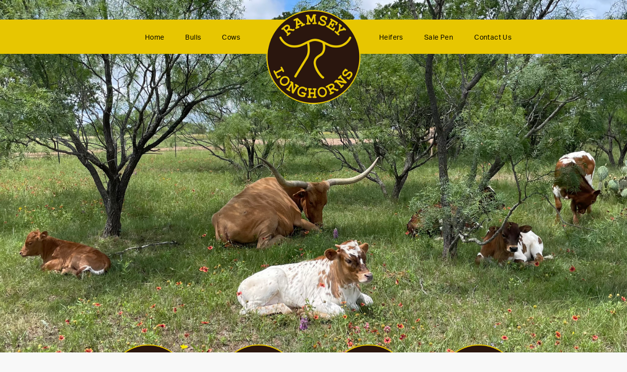

--- FILE ---
content_type: text/html; charset=utf-8
request_url: http://www.ramseylonghorns.com/?action=home
body_size: 17914
content:

<!DOCTYPE html>
<html>
<head id="Head1"><title>
	Home
</title><meta name="Keywords" content="Ramsey Longhorns" /><meta name="Description" content="Home" /><meta name="copyright" content="2026&amp;nbsp;Ramsey Longhorns" /><meta name="msvalidate.01" content="10AEC6DFD0F450EFBED6288FCA9D0301" />
        <meta name="viewport" content="width=device-width, initial-scale=1.0" />
    <style id="StylePlaceholder" type="text/css">
        </style><link href="/css/bootstrap.min.css" rel="stylesheet" /><link href="/font-awesome-4.7.0/css/font-awesome.min.css" rel="stylesheet" /><link rel="stylesheet" type="text/css" href="/javascript/magnific-popup/magnific-popup.css?v=1172017" />
    <script src="/javascript/HH_JScript.js" type="text/javascript"></script>
    <script src="/javascript/jquery-1.12.4.min.js" type="text/javascript"></script>
    <script src="/javascript/bootstrap.min.js" type="text/javascript"></script>    
    <script type="text/javascript" src='https://www.google.com/recaptcha/api.js'></script>

<link href="/Telerik.Web.UI.WebResource.axd?d=PMrIT5dOWaVYIcpFWUE4nM7uSL-evdKDcWDBRtdMmWKyhC_VmyOTM6RcCfxBLja5ORp1ecehI88FlTttEUegrlZIUmsWvMusFOwptMuEJWs-d42_Nk8v9Ha7DSp4chO10&amp;t=638840874637275692&amp;compress=1&amp;_TSM_CombinedScripts_=%3b%3bTelerik.Web.UI%2c+Version%3d2025.1.416.462%2c+Culture%3dneutral%2c+PublicKeyToken%3d121fae78165ba3d4%3aen-US%3aced1f735-5c2a-4218-bd68-1813924fe936%3a1e75e40c%3ad7e35272%3a505983de%3aa957bcf1" type="text/css" rel="stylesheet" /><link id="phResponsiveWebsiteCSS" rel="stylesheet" type="text/css" href="css/responsive.css?638929942655171721" /><link id="hostdefault" rel="stylesheet" type="text/css" href="/Sites/0/default.css?637479354207077143" /><link id="skindefault" rel="stylesheet" type="text/css" href="/Sites/844/Skins/skin.css?638237611707672109" /><link id="ContainerCSSpagemodule_490626" rel="stylesheet" type="text/css" href="/sites/0/containers/default.css" /><link rel="icon" href="/Sites/844/image/logo.png" /><link rel="apple-touch-icon" href="/Sites/844/image/logo.png" /><link rel="icon" href="/Sites/844/image/logo.png" /></head>
<body id="Body">
    <noscript>
        Your browser does not have javascript/scripting enabled. To proceed, you must enable
        javascript/scripting.
    </noscript>
    <form name="form1" method="post" action="http://www.ramseylonghorns.com/default.aspx?action=home" id="form1" enctype="multipart/form-data" style="height: 100%;">
<div>
<input type="hidden" name="ScriptManager1_TSM" id="ScriptManager1_TSM" value="" />
<input type="hidden" name="StyleSheetManager1_TSSM" id="StyleSheetManager1_TSSM" value="" />
<input type="hidden" name="__EVENTTARGET" id="__EVENTTARGET" value="" />
<input type="hidden" name="__EVENTARGUMENT" id="__EVENTARGUMENT" value="" />
<input type="hidden" name="__VIEWSTATE" id="__VIEWSTATE" value="5A4xeAYJYB5ktMX/EWtIvlKmWd5kjIuhB533t/QHuJilm5/Q+z+s3vinPvBRDBxUGMhmZ0ordofnZtAibtSVSFNu2/VfGgPoMG8GptiTzb3GxAbL+pDC4Dm1bKofuR8Ny+w2/cFjKi4WNVO+w0o44qurcBijwNyJ3hLrYNFJCr1XShvHND4HoSrPaTae72cU10xnun3oOMYBHuvk3avs/4UcpHY93CUrm1uuQiuy4WGA1/A42QDdHe9iZft04LOTaTJxWkUPRF1ylSqfvKWakyVmN9KQlk9D/sQG1xWmJHLMPhK4quHIEbxA8lWABAN7hipj863DoYOFjUtYN3pHbyyrXdQfr3qqN60BG4HlKjvMRZwD/eVJSNwWAQ2vqijzz3aFiEIq8yGRyq3t9eGJshu3+46DcE6u4YSq5+CAzBrCD7wQUpVJWdNqcGDqKNC2W1Uz1/7fGbeEley65r9FaVple5WbMmYshIc2Xz5Kt62O4iOtnvJow6BHZ1yUvMgbXZvk69yKqVL944Jim3Uft3vf1E1H8tmE25NCDEo4FtyJ3gB7dKWLpT+WV5mb8yeYoTOt9O/08kItnYcJr+j8xwSJ9IJd2ApWhq0T3HqNRLp5XiqZznSxy3OpVWjwlQK6bj5r/nN+f800dT/dsaMig5+kS8xvxmgW1XlSAiDjL4TEV3E0mQRbvGO1dK7iOv+voaK1vy9/ARxiSXMeOqFPR31dCUjZk/C9EJl4R45Z6OHEFqi0XEWf6BYlzf4a/5ahuw2zO8/zxMSuhixpb9fPrWe8aBWbVbSbmuJsJfMvJaXi7QoK/x7IsbCoa5KNorqJBXz0zDtm7elpAn5jmgLJbLKI73YKg8e1Y8TXZMaZvD2mieptFUkYFwvTpfa2fQPUg1ROn/OBD0RhljQkCS4f7jVdteL9Pszvjw8JTY4OD+qlhvQzu53YL7HxLi+bLhCSTEtleAqeQsdjT6vQRsT2oZCm7VB8LOB0J83oQhnMBCenDFCM/c+IhcWxqwhuYJiUbIbqeWC/ZsCox0D/niVrLBJVLgjq83JXTQEaGN0gMXRFsAyjne67XA3lJ2wRr/eRsADRf9KX/ZpWi1yzetBoh6XVQZuF54JKRvhTurnsHcOEJJN7YK+rV16WaIzjAmv4Rdyqd84l5aw6h8LbInD6AuJJebq0wXSswsrHRSXe+2EjdEuEzboIj6CDG4hByEsJGoV1y5GELQSc3tzjELJzA16D/hHv1swo0ClWqmwo3ucc+aeY6opJJGr2vRTk2fW1hGLLXyo0nC/ysPiUJiyhH7/a2uIGmGpgMIWqOF+Cr/AXQgHfMoBtCb+NKWSCOvia" />
</div>

<script type="text/javascript">
//<![CDATA[
var theForm = document.forms['form1'];
if (!theForm) {
    theForm = document.form1;
}
function __doPostBack(eventTarget, eventArgument) {
    if (!theForm.onsubmit || (theForm.onsubmit() != false)) {
        theForm.__EVENTTARGET.value = eventTarget;
        theForm.__EVENTARGUMENT.value = eventArgument;
        theForm.submit();
    }
}
//]]>
</script>


<script src="/WebResource.axd?d=pynGkmcFUV13He1Qd6_TZNZr42xUqmA1cu5uT6JWy71MV02kNwuLGL617JfsWitqyEH-aZNltMZEefcYkF3E3w2&amp;t=638901356248157332" type="text/javascript"></script>


<script src="/Telerik.Web.UI.WebResource.axd?_TSM_HiddenField_=ScriptManager1_TSM&amp;compress=1&amp;_TSM_CombinedScripts_=%3b%3bAjaxControlToolkit%2c+Version%3d4.1.50401.0%2c+Culture%3dneutral%2c+PublicKeyToken%3d28f01b0e84b6d53e%3aen-US%3a5da0a7c3-4bf6-4d4c-b5d5-f0137ca3a302%3aea597d4b%3ab25378d2%3bTelerik.Web.UI%2c+Version%3d2025.1.416.462%2c+Culture%3dneutral%2c+PublicKeyToken%3d121fae78165ba3d4%3aen-US%3aced1f735-5c2a-4218-bd68-1813924fe936%3a16e4e7cd%3a33715776%3af7645509%3a24ee1bba%3ac128760b%3a1e771326%3a88144a7a%3a8c2d243e" type="text/javascript"></script>
<div>

	<input type="hidden" name="__VIEWSTATEGENERATOR" id="__VIEWSTATEGENERATOR" value="CA0B0334" />
</div>
        <script type="text/javascript">
//<![CDATA[
Sys.WebForms.PageRequestManager._initialize('ScriptManager1', 'form1', [], [], [], 90, '');
//]]>
</script>

        
        <div>
            
    
<link href="https://use.fontawesome.com/releases/v5.14.0/css/all.css" rel="stylesheet">    
<link rel="stylesheet" href="https://use.typekit.net/crs0ulu.css">

<div id="amsweb_skinPageLayout" class="t-container t-container-fluid">
	<div class="t-container-inner">
		<header class="t-row page-header">
			<div class="t-row page-navigation">
				<div class="nav-container">
					
                                <nav class="navbar navbar-default adminHide">
                                    
<div class="radmenu-responsive">
<div id="amsweb_RADMENU2_radNavigation" class="RadNavigation RadNavigation_Default" style="height:30px;">
						<!-- 2025.1.416.462 --><div class="rnvRootGroupWrapper">
							<ul class="rnvRootGroup rnvGroup">
								<li class="rnvItem rnvFirst"><a class="rnvRootLink rnvLink" title="Home" href="/Default.aspx?action=home"><span class="rnvText">Home</span></a></li><li class="rnvItem"><a class="rnvRootLink rnvLink" title="Bulls" href="/Bulls"><span class="rnvText">Bulls</span></a></li><li class="rnvItem"><a class="rnvRootLink rnvLink" title="Cows" href="/Cows"><span class="rnvText">Cows</span></a></li><li class="rnvItem"><a class="rnvRootLink rnvLink" title="Heifers" href="/Heifers"><span class="rnvText">Heifers</span></a></li><li class="rnvItem"><a class="rnvRootLink rnvLink" title="Sale Pen" href="/Sale-Pen"><span class="rnvText">Sale Pen</span></a></li><li class="rnvItem rnvLast"><a class="rnvRootLink rnvLink" title="Contact Us" href="/Contact"><span class="rnvText">Contact Us</span></a></li>
							</ul>
						</div><div class="rnvHiddenGroups">
							
						</div><input id="amsweb_RADMENU2_radNavigation_ClientState" name="amsweb_RADMENU2_radNavigation_ClientState" type="hidden" />
					</div>
</div>

                                </nav>
                            
				</div>
			</div><div class="content-container">
				<div class="t-col t-col-4 t-col-xs-12 t-col-sm-12 header-left-col">
					<div class="t-col-inner">
						
                
					</div>
				</div><div class="t-col t-col-4 t-col-xs-12 t-col-sm-12 header-middle-col">
					<div class="t-col-inner">
						
                    <Content>
                        <div class="logo-container">
                            <div class="logo-content-container">
                                <a class="adminHide logo" href="/">
                                    <img src="/Sites/844/Skins/images/logo.png" alt="Ramsey Longhorns logo" height="112" width="200">
                                </a>
                            </div>
                        </div>
                    </Content>
                
					</div>
				</div><div class="t-col t-col-4 t-col-xs-12 t-col-sm-12 header-right-col">
					<div class="t-col-inner">
						
                
					</div>
				</div>
			</div>
		</header><div class="t-row home-bg">
			<div class="home-container home-content">
				<div class="t-col t-col-12">
					<div class="t-col-inner">
						
                            <div id="amsweb_homepane"><span id="amsweb_Containerpagemodule_433370_ContainerCellpagemodule_433370"><div id="amsweb_Containerpagemodule_433370_PageModulePanelOuterpagemodule_433370" class="PageModulePanelOuter">
							<div id="amsweb_Containerpagemodule_433370_PageModulePanelpagemodule_433370" class="PageModulePanel">
								<div id="amsweb_Containerpagemodule_433370_pagemodule_433370_contentPanel">
									
<span id="amsweb_Containerpagemodule_433370_pagemodule_433370_lblContent"><div class="row">
<div style="text-align: center;" class="col-sm-3"><a href="/bulls"><button class="btn-bulls" type="button"></button></a>
</div>
<div style="text-align: center;" class="col-sm-3"><a href="/cows"><button class="btn-cows" type="button"></button></a>
</div>
<div style="text-align: center;" class="col-sm-3"><a href="/sale-pen"><button class="btn-sale" type="button"></button></a>
</div>
<div style="text-align: center;" class="col-sm-3"><a href="/heifers"><button class="btn-heifers" type="button"></button></a>
</div>
</div></span>

								</div>

							</div>
						</div></span>
</div>
                        
					</div>
				</div>
			</div>
		</div><div class="content-container main-content">
			<div class="t-col t-col-12">
				<div class="t-col-inner">
					
                            <div id="amsweb_contentpane"><span id="amsweb_Containerpagemodule_490626_ContainerCellpagemodule_490626"><div id="amsweb_Containerpagemodule_490626_PageModulePanelOuterpagemodule_490626" class="PageModulePanelOuter">
						<div id="amsweb_Containerpagemodule_490626_PageModulePanelpagemodule_490626" class="PageModulePanel">
							<div id="amsweb_Containerpagemodule_490626_pagemodule_490626_contentPanel">
								
<span id="amsweb_Containerpagemodule_490626_pagemodule_490626_lblContent"><h2 style="text-align: center;">Welcome to Ramsey Longhorns</h2>
<hr />
<br />
<div class="row">
<div style="text-align: center;" class="col-sm-6">
<br />
<img alt="" src="/Sites/844/image/home.png" style="width: 500px; height: 347px;" />
</div>
<div style="text-align: left;" class="col-sm-6">Welcome to Ramsey Longhorns Ranch. &nbsp;Our Longhorn journey began in 2021 when we were invited to attend the Red McCombs sale with some friends. We were just going to drink wine and enjoy the Texas Hill Country with no intention of buying any cows.<br />
<br />
WOW! Were we wrong...we were instantly hooked and addicted. We began looking and studying these beautiful animals. We were enamored with the breed and had 20 cows within the first year! &nbsp;Each of our cows have a great story behind them and were hand picked and pre-qualified under our prerequisite of horns, structure, body, pedigree, &amp; progeny.<br />
<br />
Our belief is "Our starter herd was the most critical to brand our ranch for quality over quantity".  We striving to breed for horns, body confirmation, unique coloration, calm disposition, with the end goal of 80+TTT.<br />
<br />
Our ranch is located in Stephens county Texas and has been in the family for 40+ years. All of our cows are well taken care of with great nutrition, up to date vaccinations, and registered thru TLBAA.<br />
<br />
Soon to be empty nesters with our three kids going to college, the longhorns have become &ldquo;our babies&rdquo; and where we spend most of our free time, so if you would like to come visit feel free to contact us.<br />
<br />
<em>Jarrad &amp; Kristy Ramsey</em> <br />
<br />
<img alt="" src="/Sites/844/image/Screenshot_20230308_204038_Gallery.jpg" style="width: 207px; height: 400px;" /><br />
<br />
<button class="btn-primary" type="button"><a href="/contact">Contact Us</a></button></div>
<br />
<br />
</div>
<br /></span>

							</div>

						</div>
					</div></span>
<span id="amsweb_Containerpagemodule_490627_ContainerCellpagemodule_490627"><div id="amsweb_Containerpagemodule_490627_PageModulePanelOuterpagemodule_490627" class="PageModulePanelOuter">
						<div id="amsweb_Containerpagemodule_490627_PageModulePanelpagemodule_490627" class="PageModulePanel">
							<div id="amsweb_Containerpagemodule_490627_pagemodule_490627_contentPanel">
								
<span id="amsweb_Containerpagemodule_490627_pagemodule_490627_lblContent"><p  style="text-align: center;"><br />
<img alt="" src="/Sites/844/image/1000067275.jpg" style="width: 500px; height: 500px;" /></p></span>

							</div>

						</div>
					</div></span>
</div>
                        
				</div>
			</div>
		</div><footer class="t-row page-footer adminHide">
			<footer class="t-row page-bottom adminHide">
				<div class="content-container">
					<div class="t-col t-col-4 t-col-xs-12 t-col-sm-12 bottom-left-col">
						<div class="t-col-inner">
							                            
                            <li class="middle-social-icon">
                                <a href="https://www.facebook.com/RamseyLonghorns-108819611618924/" target="_blank">
                                        <i class="fab fa-facebook-f"></i>
                                    </a>
                                <a href="mailto:jarrad-ramsey@sbcglobal.net" target="_blank">
                                        <i class="fas fa-envelope"></i>
                                    </a>
                                </li>
                        
						</div>
					</div><div class="t-col t-col-4 t-col-xs-12 t-col-sm-12 bottom-middle-col">
						<div class="t-col-inner">
							
                            <div class="page-bottom-links">
                                <ul>
                                    <li>
                                        <a id="amsweb_Privacy1_hypPrivacy" class="SkinObject" href="PrivacyPolicy">Privacy Policy</a>
                                    </li>
                                    <li>
                                        <a id="amsweb_Terms1_hypTerms" class="SkinObject" href="TermsOfUse">Terms Of Use</a>
                                    </li>
                                    <li>
                                        <a id="amsweb_LOGINLINK1_hypLogin" class="SkinObject" href="javascript:popwin(&#39;https://www.hiredhandams.com/admin/default.aspx&#39;,&#39;toolbar=0,directories=0,location=0,status=1,menubar=0,scrollbars=1,menubar=0,titlebar=0,resizable=1&#39;,&#39;&#39;,&#39;&#39;)">Login</a>
                                    </li>
                                </ul>
                            </div>
                        <span id="amsweb_Copyright2_lblDate" class="SkinObject copyright">©2026 Ramsey Longhorns</span>
                        
						</div>
					</div><div class="t-col t-col-4 t-col-xs-12 t-col-sm-12 bottom-right-col">
						<div class="t-col-inner">
							
                                 <a id="amsweb_HHLOGO1_hypLogo" title="Hired Hand Software" class="HHLogo" href="http://www.hiredhandsoftware.com" style="display:inline-block;height:60px;"><img title="Hired Hand Software" src="images/logoMedium.png" alt="" style="border-width:0px;" /></a>
                        
						</div>
					</div>
				</div>
			</footer>
		</footer>
	</div>
</div>


<!-- Global site tag (gtag.js) - Google Analytics -->
<script async src="https://www.googletagmanager.com/gtag/js?id=G-58ER5ZNMQ2"></script>
<script>
window.dataLayer = window.dataLayer || [];
function gtag(){dataLayer.push(arguments);}
gtag('js', new Date());

gtag('config', 'G-58ER5ZNMQ2');
</script>


        </div>
    

<script type="text/javascript">
//<![CDATA[
window.__TsmHiddenField = $get('ScriptManager1_TSM');;(function() {
                        function loadHandler() {
                            var hf = $get('StyleSheetManager1_TSSM');
                            if (!hf._RSSM_init) { hf._RSSM_init = true; hf.value = ''; }
                            hf.value += ';Telerik.Web.UI, Version=2025.1.416.462, Culture=neutral, PublicKeyToken=121fae78165ba3d4:en-US:ced1f735-5c2a-4218-bd68-1813924fe936:1e75e40c:d7e35272:505983de:a957bcf1';
                            Sys.Application.remove_load(loadHandler);
                        };
                        Sys.Application.add_load(loadHandler);
                    })();Sys.Application.add_init(function() {
    $create(Telerik.Web.UI.RadNavigation, {"_renderMode":2,"_skin":"Default","clientStateFieldID":"amsweb_RADMENU2_radNavigation_ClientState","collapseAnimation":"{\"type\":12,\"duration\":200}","expandAnimation":"{\"type\":12,\"duration\":0}","nodesData":[{"text":"Home","navigateUrl":"/Default.aspx?action=home"},{"text":"Bulls","navigateUrl":"/Bulls"},{"text":"Cows","navigateUrl":"/Cows"},{"text":"Heifers","navigateUrl":"/Heifers"},{"text":"Sale Pen","navigateUrl":"/Sale-Pen"},{"text":"Contact Us","navigateUrl":"/Contact"}]}, {"nodeClicking":OnClientNodeClicking,"nodeMouseEnter":OnClientNodeMouseEnter,"nodeMouseLeave":OnClientNodeMouseLeave}, null, $get("amsweb_RADMENU2_radNavigation"));
});
//]]>
</script>
</form>
    <script src="/javascript/radMenuResponsive.js" type="text/javascript"></script>
</body>
</html>


--- FILE ---
content_type: text/css
request_url: http://www.ramseylonghorns.com/Sites/844/Skins/skin.css?638237611707672109
body_size: 15101
content:
body {
    color: #000;
    background: #f8f8f8;
    font-family: 'aktiv-grotesk', sans-serif;
    font-weight: 400;
    font-style: normal;
    font-size: 14px;
}

a {
    color: #000;
}

a:hover, a:active, a:focus {
    color: #000;
    text-decoration: none;
    font-weight: 700;
}

h1,h2,h3,h4,h5,h6 {
    font-weight: normal;
    font-style: normal;
    text-transform: uppercase;
    color: #000;
    font-family: "itc-american-typewriter-cond", serif;
}

hr {
    margin-top: 20px;
    margin-bottom: 20px;
    border: 0;
    border-top: 2px solid #e7c601;
}

h1{
    margin-top: 0px;
    font-size: 4em;
}

h2{
    font-size: 3.5em;
}

h3{
    font-size: 3em;
}

h4{
    font-size: 2.5em;
}

.animal-detail-btns .fa-envelope-o:before{
    content: "\f0e0";
}

.btn {
    color: #000 !important;
    background-color: #e7c601;
    border: none;
    font-weight: 400;
    text-align: center;
    font-size: 14px;
    padding: 5px;
    border-radius: 0;
    width: auto;
    cursor: pointer;
    margin: 0 auto;
}

.btn:hover {
    color: #000 !important;
    background-color: #e7c601;
    border: none;
    font-weight: 700;
    text-align: center;
    font-size: 14px;
    padding: 5px;
    border-radius: 0;
    width: auto;
    cursor: pointer;
    margin: 0 auto;
}

.btn a {
    color: #000 !important;
    background-color: #e7c601;
    border: none;
    font-weight: 400;
    text-align: center;
    font-size: 14px;
    padding: 5px;
    border-radius: 0;
    width: auto;
    cursor: pointer;
    margin: 0 auto;
}

.btn-primary {
    color: #000 !important;
    background-color: #e7c601;
    border: none;
    font-weight: 400;
    text-align: center;
    font-size: 14px;
    padding: 5px;
    border-radius: 0;
    width: auto;
    cursor: pointer;
    margin: 0 auto;
}

.btn-primary a {
    color: #000 !important;
    background-color: #e7c601;
    border: none;
    font-weight: 400;
    text-align: center;
    font-size: 14px;
    padding: 5px;
    border-radius: 0;
    width: auto;
    cursor: pointer;
    margin: 0 auto;
}

.btn-primary a:hover {
    font-weight: 700;
}

.btn-primary:hover {
    color: #000 !important;
    background-color: #e7c601;
    border: none;
    font-weight: 700;
    text-align: center;
    font-size: 14px;
    padding: 5px;
    border-radius: 0;
    width: auto;
    cursor: pointer;
    margin: 0 auto;
}

.btn-bulls {
    background: url(images/bulls.png) center no-repeat;
    height: 170px;
    width: 100%;
    background-size: contain;
    border: none;
    margin-top: -45px;
}

.btn-bulls:hover {
    background: url(images/bulls-hover.png) center no-repeat;
    height: 170px;
    width: 100%;
    background-size: contain;
    border: none;
        margin-top: -45px;
}

.btn-cows {
    background: url(images/cows.png) center no-repeat;
    height: 170px;
    width: 100%;
    background-size: contain;
    border: none;
        margin-top: -45px;
}

.btn-cows:hover {
    background: url(images/cows-hover.png) center no-repeat;
    height: 170px;
    width: 100%;
    background-size: contain;
    border: none;
        margin-top: -45px;
}

.btn-sale {
    background: url(images/sale.png) center no-repeat;
    height: 170px;
    width: 100%;
    background-size: contain;
    border: none;
        margin-top: -45px;
}

.btn-sale:hover {
    background: url(images/sale-hover.png) center no-repeat;
    height: 170px;
    width: 100%;
    background-size: contain;
    border: none;
        margin-top: -45px;
}

.btn-heifers {
    background: url(images/heifers.png) center no-repeat;
    height: 170px;
    width: 100%;
    background-size: contain;
    border: none;
        margin-top: -45px;
}

.btn-heifers:hover {
    background: url(images/heifers-hover.png) center no-repeat;
    height: 170px;
    width: 100%;
    background-size: contain;
    border: none;
        margin-top: -45px;
}

a[href*="tel:"]{
    text-decoration: none !important;
}

.t-container-fluid{
    max-width: 100% !important;
}

.home-bg {
    background: #2b170e;
}

.home-container{
    max-width: 900px;
    margin: 0 auto;
}

.content-container{
    max-width: 1200px;
    margin: 0 auto;
}

.secondary-container{
    max-width: 1200px;
    margin: 0 auto;
}

.secondary-content{
    overflow: visible;
    padding: 150px 0px;
}

.home-content{
    overflow: visible;
    padding: 0px 0px 30px 0px;
    z-index: 15454540;
    position: relative;
    margin-top: -2px;
}

.main-content{
    overflow: visible;
    padding: 20px 0px;
    z-index: 15454540;
    position: relative;
    min-height: 500px;
}

.page-navigation{
    height: 70px;
    position: absolute;
    z-index: 1;
    background: #e7c601;
    padding-top: 30px;
    font-weight: 400 !important;
    margin-top: 40px;
    width: 100%;
}

.nav-container{
    max-width: 1200px;
    margin: 0 auto;
}

.RadNavigation .rnvRootGroup{
    display: inline-block;
    vertical-align: top;
    max-width: 1080px;
    margin-top: -25px;
}

.navbar{
    margin-bottom: 0px !important;
    transition: all .3s ease-in-out;
}

.navbar-header{
    min-height: 65px;
}

.navbar-default{
    background-color: transparent !important;
    border: 0 !important;
}

.RadNavigation .rnvMore.rnvRight{
    border: 0;
    padding-bottom: 20px;
    margin: 0px 0 0px 0;
}

.RadNavigation .rnvHovered.rnvMore.rnvRight, .RadNavigation .rnvSelected.rnvMore.rnvRight{
    margin-right: 0px;
}

.RadNavigation .rnvRootGroupWrapper{
    border: 0;
    text-align: center;
    padding-top: 7px;
}

.rnvLink .rnvText {
    font-weight: 400;
}

.rnvLink, .rnvLink:hover, .rnvLink:active, .rnvLink:focus{
    color: #000;
    font-weight: 400;
    border-bottom: 5px solid #000;
    padding-bottom:  5px;
}

.rnvLink .rnvText:hover{
    color: #000;
    border-bottom: solid #000 2px;
    padding-bottom: 5px;
    font-weight: 400;
}

.RadNavigation .rnvRootLink{
    border: 0;
    font-weight: 400;
    padding: 16px 22px 2px 22px;
    font-size: 14px;
    letter-spacing: .4px;
}

.RadNavigation .rnvRootLink:hover {
    color: #000;
    display: inline flow-root list-item;
    list-style: none;
}

.rnvPopup{
    border: 0;
    background-color: #e7c601;
        margin-top: 10px;
}

.RadNavigation .rnvMore{
    display: inline-block;
    color: #000;
    font: normal normal normal 14px/1 FontAwesome;
    font-size: 14px;
    text-rendering: auto;
    -webkit-font-smoothing: antialiased;
    -moz-osx-font-smoothing: grayscale;
    font-size: 28px;
    height: auto;
    right: 20px;
}

.RadNavigation .rnvMore:hover{
    color: #000;
    font-weight: 400;
}

.RadNavigation .rnvMore:before {
    float: left;
    content: "\f0c9";
    left: 0;
    width: auto;
    overflow: visible;
}

.radmenu-responsive .RadNavigation{
    overflow: visible;
}

.rnvMorePopup {
    background-color: #e7c601;
    margin-top: 0px;
        font-weight: normal;
}

.rnvPopup .rnvLink {
    padding: 10px 35px 10px 35px;
    text-align: center;
        font-weight: normal;
        font-size: 14px;
    font-weight: 400;
}

.rnvPopup .rnvLink:hover {
    color: #000;
    font-weight: 400;
    font-size: 14px;
}

.rnvLink .radIcon {
    font-size: 17px;
    width: 30px;
    height: 22px;
    line-height: 20px;
}

.rnvPopup .rnvItem:nth-child(1) {
    margin-left: 0px !important;
}

.rnvPopup .rnvItem:nth-child(4) {
    margin-left: 0px !important;
}

.rnvItem:nth-child(1) {
    margin-left: 60px !important;
}

.rnvItem:nth-child(4) {
    margin-left: 240px !important;
}


.rnvItem .rnvExpanded {
    list-style-type: none;
}

UL LI {
    list-style-type: none;
}

.logo{
    display: inline-block;
    padding-top: 22px;
    margin-top: -5px;
    z-index: 100;
        margin-bottom: 0px;
}

.page-header{
    background: url(images/banner.png) bottom no-repeat;
    padding-left: 0px !important;
    padding-right: 0px !important;
    background-size: cover;
    margin-bottom: 0px;
    height: 750px;
    margin-top: 0px;
}

.secondary-page-header{
    background: #e7c601;
    padding-left: 0px !important;
    padding-right: 0px !important;
    background-size: cover;
    height: 105px;
}

.header {
    background: transparent;
    margin-bottom: 0px;
    height:0px;
}

.header-left-col{
}

.header-middle-col{
}

.header-right-col{
}

.header-social-icons{
    display: inline-block;
}

.logo-container{
    display: table;
    height: 100%;
    width: 70%;
    margin: 0 auto;
    z-index: 100;
    position: relative;
}

.logo-content-container{
    display: table-cell;
    text-align: center;
    vertical-align: middle;
}

.page-footer{
    color: #f8f8f8;
    background: #2b170e;
    padding-top: 5px;
    transition: all .3s ease-in-out;
    font-weight: 400;
}

.page-footer a{
    color: #f8f8f8;
}

.page-footer a:hover{
    text-decoration: none;
    color: #e7c601;
}

.footer-social-icons{
    padding-left: 0px;
    padding-top: 0px;
    margin-bottom: 0px;
    text-align: left;
}

.footer-middle-col {
    text-align: center;
        padding-bottom: 20px;
    padding-top: 20px;
}

.bottom-left-col {
    text-align: left;
        padding-top: 5px;
}

.bottom-middle-col {
    text-align: center;
        padding-top: 8px;
}

.bottom-right-col {
    text-align: right;
        padding-top: 6px;
}

.footer-social-icons li{
    display: inline-block;
    list-style-type: none;
}

.middle-social-icon{
    padding: 0px 4px;
    font-size: 20px;
        display: unset;
}

.page-bottom{
    background-color: #2b170e;
    color: #f8f8f8;
    font-weight: 400;
    text-align: center;
    font-size: 13px;
    padding: 15px 0px 30px 0px;
}

.page-bottom a{
    color: #f8f8f8;
}

.page-bottom a:hover {
    font-weight: 400 !important;
}

.page-bottom-links ul
{
    margin: 0;
    padding: 0;
}

.page-bottom-links ul li
{
    list-style-type: none;
    display: inline;
}

.page-bottom-links li:not(:first-child):before {
    content: " | ";
}

.fab .far:hover {
    color: #e7c601 !important;
}

.fab, .far {
    font-weight: 400;
    font-size: 18px;
    padding: 5px;
}

.HHLogo{
    float: right;
    margin-top: 0px;
    width: 48px;
    height: 38px !important;
}

.copyright{
    display: block;
}

.fab {
    padding-right: 10px;
}

.r-tabs .r-tabs-nav .r-tabs-state-active .r-tabs-anchor { 
    color: #000 !important; 
    background-color: #f8f8f8 !important; 
} 
  
.r-tabs-state-active { 
   border-bottom: 4px solid #000 !important; 
} 

@media only screen and (min-width: 2545454px) and (max-width: 3840px) {
    
    .page-header {
        height: 970px;
    }
    
}

@media only screen and (max-width: 1024px) {

    
    .RadNavigation .rnvRootGroup>.rnvItem {
        margin: 85px 0 -1px -1px;
    }
    
    .banner {
        height: 400px;
    }

}
    
@media only screen and (max-width: 800px) {
    
    body {
        font-size:18px;
    }
    
    
    .RadNavigation .rnvRootGroup {
        margin-top: -110px !important;
    }

    .RadNavigation .rnvMore.rnvRight {
        margin: -65px -20px 0px 0;
    }
    
    .rnvItem:nth-child(4) {
        margin-left: 170px !important;
    }
    
    .rnvPopup .rnvItem:nth-child(4) {
        margin-left: 0px !important;
        list-style-type: none;
    }
    
    .rnvItem:nth-child(1) {
        margin-left: 70px !important;
    }

    .main-content {
        overflow: visible;
        padding: 20px 0px;
    }

    
    .page-header {
        margin: 0px -15px;
            height: 445px;
    }    
    
    .secondary-page-header {
        margin: 0px -15px;
        height: 105px;
    }
    
}

@media only screen and (max-width: 768px) {

    
    .RadNavigation .rnvRootLink {
        padding: 16px 12px 2px 12px;
    }
    
    .bottom-left-col {
        text-align: center;
    }
    
    .logo {
            max-width: 230px;
    }
    
    .page-header {
        height: 500px;
    }

    .logo-container {
        width: 30%;
    }
    
    .rnvItem:nth-child(1) {
        margin-left: 65px !important;
    }
    
    .rnvItem:nth-child(4) {
        margin-left: 225px !important;
    }

    .bottom-right-col {
        text-align: center;
    }
    
    .footer-social-icons{
        padding-top: 10px;
        padding-bottom: 23px;
        text-align: center;
    }
    
    .page-bottom {
        text-align: center;
    }
    
    .HHLogo {
        float: unset;
        margin-top: 8px;
        margin-bottom: 8px;
    }

    .navbar{
        margin-bottom: 0px !important;
        min-height: 0;
    }

    
    #amsweb_contentpane img[style*="float:"], #amsweb_contentPane imgimg[style*="float:"], #amsweb_ContentPane imgimg[style*="float:"], #amsweb_Contentpane imgimg[style*="float:"] {
    float: right !important;
    display: block;
}
    
}

@media only screen and (max-width: 480px) {

    body {
        font-size: 18px;
    }
    
    h1 {
        font-size: 3em;
    }
    
    h2 {
        font-size: 2.5em;
    }
    
    .HHLogo {
        float: none;
        margin-top: 10px;
    }
    
    .page-header {
        height: 550px;
    }
    
    .secondary-page-header {
        height:130px;
    }
    
    .footer-social-icons{
        padding-top: 11px;
    }
    
    .banner {
        height: 415px;
    }
    
    .home {
        max-width: 160px;
    }
    
    .home-content {
        margin-top: -2px;
        padding-top: 40px;
    }

    .logo {
        max-width: 205px;
        padding-top: 0px;
        margin-top: 10px;
    }
    
    .logo-container {
        width: 70%;
    }
    
    .page-navigation {
        padding-top: 65px;
    }
    
    .RadNavigation .rnvMore.rnvRight {
        margin: -55px 0 0px 0;
    }

    .RadNavigation .rnvMore {
        font-size: 32px;
        right: 0px;
    }
    
    .rnvPopup .rnvItem:nth-child(3) {
        margin-left: 0px !important;
        list-style-type: none;
    }
    
    .rnvPopup .rnvLink {
        border: none;
    }
    
    .main-content {
        z-index: unset;
    }  
    
    .btn-bulls {
        margin-top: 0px;
        margin-bottom: 20px;
    }
    
    .btn-cows {
        margin-top: 0px;
        margin-bottom: 20px;
    }
    
    .btn-sale {
        margin-top: 0px;
        margin-bottom: 20px;
    }
    
    .btn-heifers {
        margin-top: 0px;
        margin-bottom: 20px;
    }
    
    .btn-bulls:hover {
        margin-top: 0px;
        margin-bottom: 20px;
    }
    
    .btn-cows:hover {
        margin-top: 0px;
        margin-bottom: 20px;
    }
    
    .btn-sale:hover {
        margin-top: 0px;
        margin-bottom: 20px;
    }
    
    .btn-heifers:hover {
        margin-top: 0px;
        margin-bottom: 20px;
    }
    

    #amsweb_contentpane img[style*="float:"], #amsweb_contentPane imgimg[style*="float:"], #amsweb_ContentPane imgimg[style*="float:"], #amsweb_Contentpane imgimg[style*="float:"] {
    float: none !important;
    display: block;
}
}

@media only screen and (max-width: 375px) {
  
    .banner {
        height: 265px;
    }
    
}

@media only screen and (max-width: 320px) {

    .logo {
        max-width: 185px;
    }
    
    .secondary-content {
        overflow: visible;
        padding: 80px 0px;
    }

}